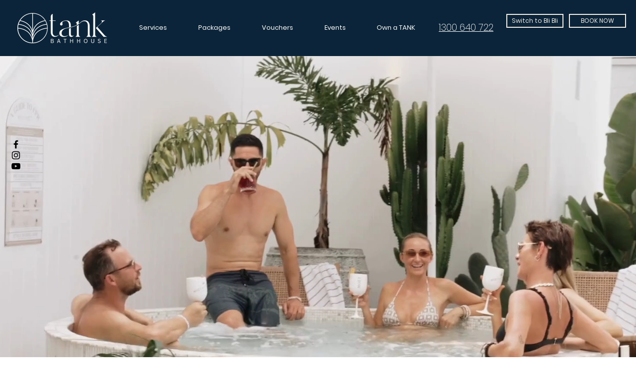

--- FILE ---
content_type: text/css; charset=utf-8
request_url: https://www.tankspa.com.au/_serverless/pro-gallery-css-v4-server/layoutCss?ver=2&id=comp-mccyj4p3&items=0_550_230%7C3532_1304_1740%7C3449_2845_3557%7C3696_2400_1818%7C0_420_420%7C3506_2802_3923%7C3490_754_1340%7C3441_2440_1736&container=1154_1280_459.5_720&options=layoutParams_cropRatio:1%7ClayoutParams_structure_galleryRatio_value:0%7ClayoutParams_repeatingGroupTypes:%7ClayoutParams_gallerySpacing:0%7CgroupTypes:1%7CnumberOfImagesPerRow:3%7CcollageAmount:0.8%7CtextsVerticalPadding:0%7CtextsHorizontalPadding:0%7CcalculateTextBoxHeightMode:MANUAL%7CtargetItemSize:45%7CcubeRatio:1%7CexternalInfoHeight:0%7CexternalInfoWidth:0%7CisRTL:false%7CisVertical:false%7CminItemSize:120%7CgroupSize:1%7CchooseBestGroup:true%7CcubeImages:true%7CcubeType:fill%7CsmartCrop:false%7CcollageDensity:1%7CimageMargin:17%7ChasThumbnails:false%7CgalleryThumbnailsAlignment:bottom%7CgridStyle:1%7CtitlePlacement:SHOW_ON_HOVER%7CarrowsSize:23%7CslideshowInfoSize:200%7CimageInfoType:NO_BACKGROUND%7CtextBoxHeight:0%7CscrollDirection:1%7CgalleryLayout:4%7CgallerySizeType:smart%7CgallerySize:45%7CcropOnlyFill:true%7CnumberOfImagesPerCol:1%7CgroupsPerStrip:0%7Cscatter:0%7CenableInfiniteScroll:true%7CthumbnailSpacings:5%7CarrowsPosition:0%7CthumbnailSize:120%7CcalculateTextBoxWidthMode:PERCENT%7CtextBoxWidthPercent:50%7CuseMaxDimensions:false%7CrotatingGroupTypes:%7CfixedColumns:0%7CrotatingCropRatios:%7CgallerySizePx:0%7CplaceGroupsLtr:false
body_size: -40
content:
#pro-gallery-comp-mccyj4p3 .pro-gallery-parent-container{ width: 1280px !important; height: 460px !important; } #pro-gallery-comp-mccyj4p3 [data-hook="item-container"][data-idx="0"].gallery-item-container{opacity: 1 !important;display: block !important;transition: opacity .2s ease !important;top: 0px !important;left: 0px !important;right: auto !important;height: 460px !important;width: 460px !important;} #pro-gallery-comp-mccyj4p3 [data-hook="item-container"][data-idx="0"] .gallery-item-common-info-outer{height: 100% !important;} #pro-gallery-comp-mccyj4p3 [data-hook="item-container"][data-idx="0"] .gallery-item-common-info{height: 100% !important;width: 100% !important;} #pro-gallery-comp-mccyj4p3 [data-hook="item-container"][data-idx="0"] .gallery-item-wrapper{width: 460px !important;height: 460px !important;margin: 0 !important;} #pro-gallery-comp-mccyj4p3 [data-hook="item-container"][data-idx="0"] .gallery-item-content{width: 460px !important;height: 460px !important;margin: 0px 0px !important;opacity: 1 !important;} #pro-gallery-comp-mccyj4p3 [data-hook="item-container"][data-idx="0"] .gallery-item-hover{width: 460px !important;height: 460px !important;opacity: 1 !important;} #pro-gallery-comp-mccyj4p3 [data-hook="item-container"][data-idx="0"] .item-hover-flex-container{width: 460px !important;height: 460px !important;margin: 0px 0px !important;opacity: 1 !important;} #pro-gallery-comp-mccyj4p3 [data-hook="item-container"][data-idx="0"] .gallery-item-wrapper img{width: 100% !important;height: 100% !important;opacity: 1 !important;} #pro-gallery-comp-mccyj4p3 [data-hook="item-container"][data-idx="1"].gallery-item-container{opacity: 1 !important;display: block !important;transition: opacity .2s ease !important;top: 0px !important;left: 477px !important;right: auto !important;height: 460px !important;width: 460px !important;} #pro-gallery-comp-mccyj4p3 [data-hook="item-container"][data-idx="1"] .gallery-item-common-info-outer{height: 100% !important;} #pro-gallery-comp-mccyj4p3 [data-hook="item-container"][data-idx="1"] .gallery-item-common-info{height: 100% !important;width: 100% !important;} #pro-gallery-comp-mccyj4p3 [data-hook="item-container"][data-idx="1"] .gallery-item-wrapper{width: 460px !important;height: 460px !important;margin: 0 !important;} #pro-gallery-comp-mccyj4p3 [data-hook="item-container"][data-idx="1"] .gallery-item-content{width: 460px !important;height: 460px !important;margin: 0px 0px !important;opacity: 1 !important;} #pro-gallery-comp-mccyj4p3 [data-hook="item-container"][data-idx="1"] .gallery-item-hover{width: 460px !important;height: 460px !important;opacity: 1 !important;} #pro-gallery-comp-mccyj4p3 [data-hook="item-container"][data-idx="1"] .item-hover-flex-container{width: 460px !important;height: 460px !important;margin: 0px 0px !important;opacity: 1 !important;} #pro-gallery-comp-mccyj4p3 [data-hook="item-container"][data-idx="1"] .gallery-item-wrapper img{width: 100% !important;height: 100% !important;opacity: 1 !important;} #pro-gallery-comp-mccyj4p3 [data-hook="item-container"][data-idx="2"].gallery-item-container{opacity: 1 !important;display: block !important;transition: opacity .2s ease !important;top: 0px !important;left: 954px !important;right: auto !important;height: 460px !important;width: 460px !important;} #pro-gallery-comp-mccyj4p3 [data-hook="item-container"][data-idx="2"] .gallery-item-common-info-outer{height: 100% !important;} #pro-gallery-comp-mccyj4p3 [data-hook="item-container"][data-idx="2"] .gallery-item-common-info{height: 100% !important;width: 100% !important;} #pro-gallery-comp-mccyj4p3 [data-hook="item-container"][data-idx="2"] .gallery-item-wrapper{width: 460px !important;height: 460px !important;margin: 0 !important;} #pro-gallery-comp-mccyj4p3 [data-hook="item-container"][data-idx="2"] .gallery-item-content{width: 460px !important;height: 460px !important;margin: 0px 0px !important;opacity: 1 !important;} #pro-gallery-comp-mccyj4p3 [data-hook="item-container"][data-idx="2"] .gallery-item-hover{width: 460px !important;height: 460px !important;opacity: 1 !important;} #pro-gallery-comp-mccyj4p3 [data-hook="item-container"][data-idx="2"] .item-hover-flex-container{width: 460px !important;height: 460px !important;margin: 0px 0px !important;opacity: 1 !important;} #pro-gallery-comp-mccyj4p3 [data-hook="item-container"][data-idx="2"] .gallery-item-wrapper img{width: 100% !important;height: 100% !important;opacity: 1 !important;} #pro-gallery-comp-mccyj4p3 [data-hook="item-container"][data-idx="3"]{display: none !important;} #pro-gallery-comp-mccyj4p3 [data-hook="item-container"][data-idx="4"]{display: none !important;} #pro-gallery-comp-mccyj4p3 [data-hook="item-container"][data-idx="5"]{display: none !important;} #pro-gallery-comp-mccyj4p3 [data-hook="item-container"][data-idx="6"]{display: none !important;} #pro-gallery-comp-mccyj4p3 [data-hook="item-container"][data-idx="7"]{display: none !important;} #pro-gallery-comp-mccyj4p3 .pro-gallery-prerender{height:460px !important;}#pro-gallery-comp-mccyj4p3 {height:460px !important; width:1280px !important;}#pro-gallery-comp-mccyj4p3 .pro-gallery-margin-container {height:460px !important;}#pro-gallery-comp-mccyj4p3 .one-row:not(.thumbnails-gallery) {height:468px !important; width:1297px !important;}#pro-gallery-comp-mccyj4p3 .one-row:not(.thumbnails-gallery) .gallery-horizontal-scroll {height:468px !important;}#pro-gallery-comp-mccyj4p3 .pro-gallery-parent-container:not(.gallery-slideshow) [data-hook=group-view] .item-link-wrapper::before {height:468px !important; width:1297px !important;}#pro-gallery-comp-mccyj4p3 .pro-gallery-parent-container {height:460px !important; width:1280px !important;}

--- FILE ---
content_type: text/css; charset=utf-8
request_url: https://www.tankspa.com.au/_serverless/pro-gallery-css-v4-server/layoutCss?ver=2&id=comp-mccyj4r06&items=3445_2675_3746%7C3720_2818_3945%7C3584_3024_4032%7C3300_2710_3388%7C3431_2880_4032%7C3411_3024_4032%7C3579_2497_3496%7C3360_3024_4032%7C3532_3024_4032%7C3661_3024_4032%7C3403_2860_4004%7C3505_2760_3864%7C3393_3024_4032%7C3395_2815_3941%7C3438_3024_3780%7C3388_3024_4032%7C3422_3024_4032%7C3388_3024_4032%7C3257_2854_3997%7C3445_2675_3746&container=3359_1280_560_720&options=layoutParams_cropRatio:0.75%7ClayoutParams_structure_galleryRatio_value:0%7ClayoutParams_repeatingGroupTypes:%7ClayoutParams_gallerySpacing:0%7CgroupTypes:1%7CnumberOfImagesPerRow:3%7CcollageAmount:0.8%7CtextsVerticalPadding:0%7CtextsHorizontalPadding:0%7CcalculateTextBoxHeightMode:MANUAL%7CtargetItemSize:45%7CcubeRatio:0.75%7CexternalInfoHeight:0%7CexternalInfoWidth:0%7CisRTL:false%7CisVertical:false%7CminItemSize:120%7CgroupSize:1%7CchooseBestGroup:true%7CcubeImages:true%7CcubeType:fill%7CsmartCrop:false%7CcollageDensity:1%7CimageMargin:10%7ChasThumbnails:false%7CgalleryThumbnailsAlignment:bottom%7CgridStyle:1%7CtitlePlacement:SHOW_ON_HOVER%7CarrowsSize:23%7CslideshowInfoSize:200%7CimageInfoType:NO_BACKGROUND%7CtextBoxHeight:0%7CscrollDirection:1%7CgalleryLayout:4%7CgallerySizeType:smart%7CgallerySize:45%7CcropOnlyFill:true%7CnumberOfImagesPerCol:1%7CgroupsPerStrip:0%7Cscatter:0%7CenableInfiniteScroll:true%7CthumbnailSpacings:5%7CarrowsPosition:0%7CthumbnailSize:120%7CcalculateTextBoxWidthMode:PERCENT%7CtextBoxWidthPercent:50%7CuseMaxDimensions:false%7CrotatingGroupTypes:%7CfixedColumns:0%7CrotatingCropRatios:%7CgallerySizePx:0%7CplaceGroupsLtr:false
body_size: -101
content:
#pro-gallery-comp-mccyj4r06 .pro-gallery-parent-container{ width: 1280px !important; height: 560px !important; } #pro-gallery-comp-mccyj4r06 [data-hook="item-container"][data-idx="0"].gallery-item-container{opacity: 1 !important;display: block !important;transition: opacity .2s ease !important;top: 0px !important;left: 0px !important;right: auto !important;height: 560px !important;width: 420px !important;} #pro-gallery-comp-mccyj4r06 [data-hook="item-container"][data-idx="0"] .gallery-item-common-info-outer{height: 100% !important;} #pro-gallery-comp-mccyj4r06 [data-hook="item-container"][data-idx="0"] .gallery-item-common-info{height: 100% !important;width: 100% !important;} #pro-gallery-comp-mccyj4r06 [data-hook="item-container"][data-idx="0"] .gallery-item-wrapper{width: 420px !important;height: 560px !important;margin: 0 !important;} #pro-gallery-comp-mccyj4r06 [data-hook="item-container"][data-idx="0"] .gallery-item-content{width: 420px !important;height: 560px !important;margin: 0px 0px !important;opacity: 1 !important;} #pro-gallery-comp-mccyj4r06 [data-hook="item-container"][data-idx="0"] .gallery-item-hover{width: 420px !important;height: 560px !important;opacity: 1 !important;} #pro-gallery-comp-mccyj4r06 [data-hook="item-container"][data-idx="0"] .item-hover-flex-container{width: 420px !important;height: 560px !important;margin: 0px 0px !important;opacity: 1 !important;} #pro-gallery-comp-mccyj4r06 [data-hook="item-container"][data-idx="0"] .gallery-item-wrapper img{width: 100% !important;height: 100% !important;opacity: 1 !important;} #pro-gallery-comp-mccyj4r06 [data-hook="item-container"][data-idx="1"].gallery-item-container{opacity: 1 !important;display: block !important;transition: opacity .2s ease !important;top: 0px !important;left: 430px !important;right: auto !important;height: 560px !important;width: 420px !important;} #pro-gallery-comp-mccyj4r06 [data-hook="item-container"][data-idx="1"] .gallery-item-common-info-outer{height: 100% !important;} #pro-gallery-comp-mccyj4r06 [data-hook="item-container"][data-idx="1"] .gallery-item-common-info{height: 100% !important;width: 100% !important;} #pro-gallery-comp-mccyj4r06 [data-hook="item-container"][data-idx="1"] .gallery-item-wrapper{width: 420px !important;height: 560px !important;margin: 0 !important;} #pro-gallery-comp-mccyj4r06 [data-hook="item-container"][data-idx="1"] .gallery-item-content{width: 420px !important;height: 560px !important;margin: 0px 0px !important;opacity: 1 !important;} #pro-gallery-comp-mccyj4r06 [data-hook="item-container"][data-idx="1"] .gallery-item-hover{width: 420px !important;height: 560px !important;opacity: 1 !important;} #pro-gallery-comp-mccyj4r06 [data-hook="item-container"][data-idx="1"] .item-hover-flex-container{width: 420px !important;height: 560px !important;margin: 0px 0px !important;opacity: 1 !important;} #pro-gallery-comp-mccyj4r06 [data-hook="item-container"][data-idx="1"] .gallery-item-wrapper img{width: 100% !important;height: 100% !important;opacity: 1 !important;} #pro-gallery-comp-mccyj4r06 [data-hook="item-container"][data-idx="2"].gallery-item-container{opacity: 1 !important;display: block !important;transition: opacity .2s ease !important;top: 0px !important;left: 860px !important;right: auto !important;height: 560px !important;width: 420px !important;} #pro-gallery-comp-mccyj4r06 [data-hook="item-container"][data-idx="2"] .gallery-item-common-info-outer{height: 100% !important;} #pro-gallery-comp-mccyj4r06 [data-hook="item-container"][data-idx="2"] .gallery-item-common-info{height: 100% !important;width: 100% !important;} #pro-gallery-comp-mccyj4r06 [data-hook="item-container"][data-idx="2"] .gallery-item-wrapper{width: 420px !important;height: 560px !important;margin: 0 !important;} #pro-gallery-comp-mccyj4r06 [data-hook="item-container"][data-idx="2"] .gallery-item-content{width: 420px !important;height: 560px !important;margin: 0px 0px !important;opacity: 1 !important;} #pro-gallery-comp-mccyj4r06 [data-hook="item-container"][data-idx="2"] .gallery-item-hover{width: 420px !important;height: 560px !important;opacity: 1 !important;} #pro-gallery-comp-mccyj4r06 [data-hook="item-container"][data-idx="2"] .item-hover-flex-container{width: 420px !important;height: 560px !important;margin: 0px 0px !important;opacity: 1 !important;} #pro-gallery-comp-mccyj4r06 [data-hook="item-container"][data-idx="2"] .gallery-item-wrapper img{width: 100% !important;height: 100% !important;opacity: 1 !important;} #pro-gallery-comp-mccyj4r06 [data-hook="item-container"][data-idx="3"]{display: none !important;} #pro-gallery-comp-mccyj4r06 [data-hook="item-container"][data-idx="4"]{display: none !important;} #pro-gallery-comp-mccyj4r06 [data-hook="item-container"][data-idx="5"]{display: none !important;} #pro-gallery-comp-mccyj4r06 [data-hook="item-container"][data-idx="6"]{display: none !important;} #pro-gallery-comp-mccyj4r06 [data-hook="item-container"][data-idx="7"]{display: none !important;} #pro-gallery-comp-mccyj4r06 [data-hook="item-container"][data-idx="8"]{display: none !important;} #pro-gallery-comp-mccyj4r06 [data-hook="item-container"][data-idx="9"]{display: none !important;} #pro-gallery-comp-mccyj4r06 [data-hook="item-container"][data-idx="10"]{display: none !important;} #pro-gallery-comp-mccyj4r06 [data-hook="item-container"][data-idx="11"]{display: none !important;} #pro-gallery-comp-mccyj4r06 [data-hook="item-container"][data-idx="12"]{display: none !important;} #pro-gallery-comp-mccyj4r06 [data-hook="item-container"][data-idx="13"]{display: none !important;} #pro-gallery-comp-mccyj4r06 [data-hook="item-container"][data-idx="14"]{display: none !important;} #pro-gallery-comp-mccyj4r06 [data-hook="item-container"][data-idx="15"]{display: none !important;} #pro-gallery-comp-mccyj4r06 [data-hook="item-container"][data-idx="16"]{display: none !important;} #pro-gallery-comp-mccyj4r06 [data-hook="item-container"][data-idx="17"]{display: none !important;} #pro-gallery-comp-mccyj4r06 [data-hook="item-container"][data-idx="18"]{display: none !important;} #pro-gallery-comp-mccyj4r06 [data-hook="item-container"][data-idx="19"]{display: none !important;} #pro-gallery-comp-mccyj4r06 .pro-gallery-prerender{height:560px !important;}#pro-gallery-comp-mccyj4r06 {height:560px !important; width:1280px !important;}#pro-gallery-comp-mccyj4r06 .pro-gallery-margin-container {height:560px !important;}#pro-gallery-comp-mccyj4r06 .one-row:not(.thumbnails-gallery) {height:565px !important; width:1290px !important;}#pro-gallery-comp-mccyj4r06 .one-row:not(.thumbnails-gallery) .gallery-horizontal-scroll {height:565px !important;}#pro-gallery-comp-mccyj4r06 .pro-gallery-parent-container:not(.gallery-slideshow) [data-hook=group-view] .item-link-wrapper::before {height:565px !important; width:1290px !important;}#pro-gallery-comp-mccyj4r06 .pro-gallery-parent-container {height:560px !important; width:1280px !important;}

--- FILE ---
content_type: text/css; charset=utf-8
request_url: https://www.tankspa.com.au/_serverless/pro-gallery-css-v4-server/layoutCss?ver=2&id=comp-mccyj4rm&items=0_550_230%7C3465_1184_844%7C3343_6706_4473%7C0_420_420%7C3175_6192_4128%7C3329_3024_4032%7C3566_2418_1816%7C3531_1304_1742&container=5849_1280_724_720&options=layoutParams_cropRatio:1%7ClayoutParams_structure_galleryRatio_value:0%7ClayoutParams_repeatingGroupTypes:%7ClayoutParams_gallerySpacing:0%7CgroupTypes:1%7CnumberOfImagesPerRow:4%7CfixedColumns:4%7CcollageAmount:0%7CtextsVerticalPadding:0%7CtextsHorizontalPadding:0%7CcalculateTextBoxHeightMode:MANUAL%7CtargetItemSize:558%7CcubeRatio:1%7CexternalInfoHeight:0%7CexternalInfoWidth:0%7CisRTL:false%7CisVertical:true%7CminItemSize:50%7CgroupSize:1%7CchooseBestGroup:true%7CcubeImages:true%7CcubeType:fill%7CsmartCrop:false%7CcollageDensity:0%7CimageMargin:0%7ChasThumbnails:false%7CgalleryThumbnailsAlignment:bottom%7CgridStyle:1%7CtitlePlacement:SHOW_ON_HOVER%7CarrowsSize:23%7CslideshowInfoSize:200%7CimageInfoType:NO_BACKGROUND%7CtextBoxHeight:0%7CscrollDirection:0%7CgalleryLayout:2%7CgallerySizeType:smart%7CgallerySize:48%7CcropOnlyFill:false%7CnumberOfImagesPerCol:1%7CgroupsPerStrip:0%7Cscatter:0%7CenableInfiniteScroll:true%7CthumbnailSpacings:0%7CarrowsPosition:0%7CthumbnailSize:120%7CcalculateTextBoxWidthMode:PERCENT%7CtextBoxWidthPercent:50%7CuseMaxDimensions:false%7CrotatingGroupTypes:%7CrotatingCropRatios:%7CgallerySizePx:0%7CplaceGroupsLtr:false
body_size: -251
content:
#pro-gallery-comp-mccyj4rm [data-hook="item-container"][data-idx="0"].gallery-item-container{opacity: 1 !important;display: block !important;transition: opacity .2s ease !important;top: 0px !important;left: 0px !important;right: auto !important;height: 320px !important;width: 320px !important;} #pro-gallery-comp-mccyj4rm [data-hook="item-container"][data-idx="0"] .gallery-item-common-info-outer{height: 100% !important;} #pro-gallery-comp-mccyj4rm [data-hook="item-container"][data-idx="0"] .gallery-item-common-info{height: 100% !important;width: 100% !important;} #pro-gallery-comp-mccyj4rm [data-hook="item-container"][data-idx="0"] .gallery-item-wrapper{width: 320px !important;height: 320px !important;margin: 0 !important;} #pro-gallery-comp-mccyj4rm [data-hook="item-container"][data-idx="0"] .gallery-item-content{width: 320px !important;height: 320px !important;margin: 0px 0px !important;opacity: 1 !important;} #pro-gallery-comp-mccyj4rm [data-hook="item-container"][data-idx="0"] .gallery-item-hover{width: 320px !important;height: 320px !important;opacity: 1 !important;} #pro-gallery-comp-mccyj4rm [data-hook="item-container"][data-idx="0"] .item-hover-flex-container{width: 320px !important;height: 320px !important;margin: 0px 0px !important;opacity: 1 !important;} #pro-gallery-comp-mccyj4rm [data-hook="item-container"][data-idx="0"] .gallery-item-wrapper img{width: 100% !important;height: 100% !important;opacity: 1 !important;} #pro-gallery-comp-mccyj4rm [data-hook="item-container"][data-idx="1"].gallery-item-container{opacity: 1 !important;display: block !important;transition: opacity .2s ease !important;top: 0px !important;left: 320px !important;right: auto !important;height: 320px !important;width: 320px !important;} #pro-gallery-comp-mccyj4rm [data-hook="item-container"][data-idx="1"] .gallery-item-common-info-outer{height: 100% !important;} #pro-gallery-comp-mccyj4rm [data-hook="item-container"][data-idx="1"] .gallery-item-common-info{height: 100% !important;width: 100% !important;} #pro-gallery-comp-mccyj4rm [data-hook="item-container"][data-idx="1"] .gallery-item-wrapper{width: 320px !important;height: 320px !important;margin: 0 !important;} #pro-gallery-comp-mccyj4rm [data-hook="item-container"][data-idx="1"] .gallery-item-content{width: 320px !important;height: 320px !important;margin: 0px 0px !important;opacity: 1 !important;} #pro-gallery-comp-mccyj4rm [data-hook="item-container"][data-idx="1"] .gallery-item-hover{width: 320px !important;height: 320px !important;opacity: 1 !important;} #pro-gallery-comp-mccyj4rm [data-hook="item-container"][data-idx="1"] .item-hover-flex-container{width: 320px !important;height: 320px !important;margin: 0px 0px !important;opacity: 1 !important;} #pro-gallery-comp-mccyj4rm [data-hook="item-container"][data-idx="1"] .gallery-item-wrapper img{width: 100% !important;height: 100% !important;opacity: 1 !important;} #pro-gallery-comp-mccyj4rm [data-hook="item-container"][data-idx="2"].gallery-item-container{opacity: 1 !important;display: block !important;transition: opacity .2s ease !important;top: 0px !important;left: 640px !important;right: auto !important;height: 320px !important;width: 320px !important;} #pro-gallery-comp-mccyj4rm [data-hook="item-container"][data-idx="2"] .gallery-item-common-info-outer{height: 100% !important;} #pro-gallery-comp-mccyj4rm [data-hook="item-container"][data-idx="2"] .gallery-item-common-info{height: 100% !important;width: 100% !important;} #pro-gallery-comp-mccyj4rm [data-hook="item-container"][data-idx="2"] .gallery-item-wrapper{width: 320px !important;height: 320px !important;margin: 0 !important;} #pro-gallery-comp-mccyj4rm [data-hook="item-container"][data-idx="2"] .gallery-item-content{width: 320px !important;height: 320px !important;margin: 0px 0px !important;opacity: 1 !important;} #pro-gallery-comp-mccyj4rm [data-hook="item-container"][data-idx="2"] .gallery-item-hover{width: 320px !important;height: 320px !important;opacity: 1 !important;} #pro-gallery-comp-mccyj4rm [data-hook="item-container"][data-idx="2"] .item-hover-flex-container{width: 320px !important;height: 320px !important;margin: 0px 0px !important;opacity: 1 !important;} #pro-gallery-comp-mccyj4rm [data-hook="item-container"][data-idx="2"] .gallery-item-wrapper img{width: 100% !important;height: 100% !important;opacity: 1 !important;} #pro-gallery-comp-mccyj4rm [data-hook="item-container"][data-idx="3"]{display: none !important;} #pro-gallery-comp-mccyj4rm [data-hook="item-container"][data-idx="4"]{display: none !important;} #pro-gallery-comp-mccyj4rm [data-hook="item-container"][data-idx="5"]{display: none !important;} #pro-gallery-comp-mccyj4rm [data-hook="item-container"][data-idx="6"]{display: none !important;} #pro-gallery-comp-mccyj4rm [data-hook="item-container"][data-idx="7"]{display: none !important;} #pro-gallery-comp-mccyj4rm .pro-gallery-prerender{height:640px !important;}#pro-gallery-comp-mccyj4rm {height:640px !important; width:1280px !important;}#pro-gallery-comp-mccyj4rm .pro-gallery-margin-container {height:640px !important;}#pro-gallery-comp-mccyj4rm .pro-gallery {height:640px !important; width:1280px !important;}#pro-gallery-comp-mccyj4rm .pro-gallery-parent-container {height:640px !important; width:1280px !important;}

--- FILE ---
content_type: text/css; charset=utf-8
request_url: https://www.tankspa.com.au/_serverless/pro-gallery-css-v4-server/layoutCss?ver=2&id=comp-lixrp6va&items=3430_1292_1738%7C3356_1186_1586%7C3471_1304_1744%7C3523_4032_3024%7C3204_1080_1080%7C3340_1080_1080%7C3436_1203_1500&container=8261_1280_449.5_720&options=layoutParams_cropRatio:1%7ClayoutParams_structure_galleryRatio_value:0%7ClayoutParams_repeatingGroupTypes:%7ClayoutParams_gallerySpacing:0%7CgroupTypes:1%7CnumberOfImagesPerRow:3%7CcollageAmount:0%7CtextsVerticalPadding:0%7CtextsHorizontalPadding:0%7CcalculateTextBoxHeightMode:MANUAL%7CtargetItemSize:830%7CcubeRatio:1%7CexternalInfoHeight:0%7CexternalInfoWidth:0%7CisRTL:false%7CisVertical:false%7CminItemSize:50%7CgroupSize:1%7CchooseBestGroup:true%7CcubeImages:true%7CcubeType:fill%7CsmartCrop:false%7CcollageDensity:0%7CimageMargin:5%7ChasThumbnails:false%7CgalleryThumbnailsAlignment:bottom%7CgridStyle:0%7CtitlePlacement:SHOW_ON_HOVER%7CarrowsSize:23%7CslideshowInfoSize:200%7CimageInfoType:NO_BACKGROUND%7CtextBoxHeight:0%7CscrollDirection:1%7CgalleryLayout:2%7CgallerySizeType:smart%7CgallerySize:80%7CcropOnlyFill:false%7CnumberOfImagesPerCol:1%7CgroupsPerStrip:0%7Cscatter:0%7CenableInfiniteScroll:true%7CthumbnailSpacings:0%7CarrowsPosition:0%7CthumbnailSize:120%7CcalculateTextBoxWidthMode:PERCENT%7CtextBoxWidthPercent:50%7CuseMaxDimensions:false%7CrotatingGroupTypes:%7CfixedColumns:0%7CrotatingCropRatios:%7CgallerySizePx:0%7CplaceGroupsLtr:false
body_size: -135
content:
#pro-gallery-comp-lixrp6va .pro-gallery-parent-container{ width: 1280px !important; height: 450px !important; } #pro-gallery-comp-lixrp6va [data-hook="item-container"][data-idx="0"].gallery-item-container{opacity: 1 !important;display: block !important;transition: opacity .2s ease !important;top: 0px !important;left: 0px !important;right: auto !important;height: 450px !important;width: 450px !important;} #pro-gallery-comp-lixrp6va [data-hook="item-container"][data-idx="0"] .gallery-item-common-info-outer{height: 100% !important;} #pro-gallery-comp-lixrp6va [data-hook="item-container"][data-idx="0"] .gallery-item-common-info{height: 100% !important;width: 100% !important;} #pro-gallery-comp-lixrp6va [data-hook="item-container"][data-idx="0"] .gallery-item-wrapper{width: 450px !important;height: 450px !important;margin: 0 !important;} #pro-gallery-comp-lixrp6va [data-hook="item-container"][data-idx="0"] .gallery-item-content{width: 450px !important;height: 450px !important;margin: 0px 0px !important;opacity: 1 !important;} #pro-gallery-comp-lixrp6va [data-hook="item-container"][data-idx="0"] .gallery-item-hover{width: 450px !important;height: 450px !important;opacity: 1 !important;} #pro-gallery-comp-lixrp6va [data-hook="item-container"][data-idx="0"] .item-hover-flex-container{width: 450px !important;height: 450px !important;margin: 0px 0px !important;opacity: 1 !important;} #pro-gallery-comp-lixrp6va [data-hook="item-container"][data-idx="0"] .gallery-item-wrapper img{width: 100% !important;height: 100% !important;opacity: 1 !important;} #pro-gallery-comp-lixrp6va [data-hook="item-container"][data-idx="1"].gallery-item-container{opacity: 1 !important;display: block !important;transition: opacity .2s ease !important;top: 0px !important;left: 455px !important;right: auto !important;height: 450px !important;width: 450px !important;} #pro-gallery-comp-lixrp6va [data-hook="item-container"][data-idx="1"] .gallery-item-common-info-outer{height: 100% !important;} #pro-gallery-comp-lixrp6va [data-hook="item-container"][data-idx="1"] .gallery-item-common-info{height: 100% !important;width: 100% !important;} #pro-gallery-comp-lixrp6va [data-hook="item-container"][data-idx="1"] .gallery-item-wrapper{width: 450px !important;height: 450px !important;margin: 0 !important;} #pro-gallery-comp-lixrp6va [data-hook="item-container"][data-idx="1"] .gallery-item-content{width: 450px !important;height: 450px !important;margin: 0px 0px !important;opacity: 1 !important;} #pro-gallery-comp-lixrp6va [data-hook="item-container"][data-idx="1"] .gallery-item-hover{width: 450px !important;height: 450px !important;opacity: 1 !important;} #pro-gallery-comp-lixrp6va [data-hook="item-container"][data-idx="1"] .item-hover-flex-container{width: 450px !important;height: 450px !important;margin: 0px 0px !important;opacity: 1 !important;} #pro-gallery-comp-lixrp6va [data-hook="item-container"][data-idx="1"] .gallery-item-wrapper img{width: 100% !important;height: 100% !important;opacity: 1 !important;} #pro-gallery-comp-lixrp6va [data-hook="item-container"][data-idx="2"].gallery-item-container{opacity: 1 !important;display: block !important;transition: opacity .2s ease !important;top: 0px !important;left: 910px !important;right: auto !important;height: 450px !important;width: 450px !important;} #pro-gallery-comp-lixrp6va [data-hook="item-container"][data-idx="2"] .gallery-item-common-info-outer{height: 100% !important;} #pro-gallery-comp-lixrp6va [data-hook="item-container"][data-idx="2"] .gallery-item-common-info{height: 100% !important;width: 100% !important;} #pro-gallery-comp-lixrp6va [data-hook="item-container"][data-idx="2"] .gallery-item-wrapper{width: 450px !important;height: 450px !important;margin: 0 !important;} #pro-gallery-comp-lixrp6va [data-hook="item-container"][data-idx="2"] .gallery-item-content{width: 450px !important;height: 450px !important;margin: 0px 0px !important;opacity: 1 !important;} #pro-gallery-comp-lixrp6va [data-hook="item-container"][data-idx="2"] .gallery-item-hover{width: 450px !important;height: 450px !important;opacity: 1 !important;} #pro-gallery-comp-lixrp6va [data-hook="item-container"][data-idx="2"] .item-hover-flex-container{width: 450px !important;height: 450px !important;margin: 0px 0px !important;opacity: 1 !important;} #pro-gallery-comp-lixrp6va [data-hook="item-container"][data-idx="2"] .gallery-item-wrapper img{width: 100% !important;height: 100% !important;opacity: 1 !important;} #pro-gallery-comp-lixrp6va [data-hook="item-container"][data-idx="3"]{display: none !important;} #pro-gallery-comp-lixrp6va [data-hook="item-container"][data-idx="4"]{display: none !important;} #pro-gallery-comp-lixrp6va [data-hook="item-container"][data-idx="5"]{display: none !important;} #pro-gallery-comp-lixrp6va [data-hook="item-container"][data-idx="6"]{display: none !important;} #pro-gallery-comp-lixrp6va .pro-gallery-prerender{height:450px !important;}#pro-gallery-comp-lixrp6va {height:450px !important; width:1280px !important;}#pro-gallery-comp-lixrp6va .pro-gallery-margin-container {height:450px !important;}#pro-gallery-comp-lixrp6va .one-row:not(.thumbnails-gallery) {height:452px !important; width:1285px !important;}#pro-gallery-comp-lixrp6va .one-row:not(.thumbnails-gallery) .gallery-horizontal-scroll {height:452px !important;}#pro-gallery-comp-lixrp6va .pro-gallery-parent-container:not(.gallery-slideshow) [data-hook=group-view] .item-link-wrapper::before {height:452px !important; width:1285px !important;}#pro-gallery-comp-lixrp6va .pro-gallery-parent-container {height:450px !important; width:1280px !important;}